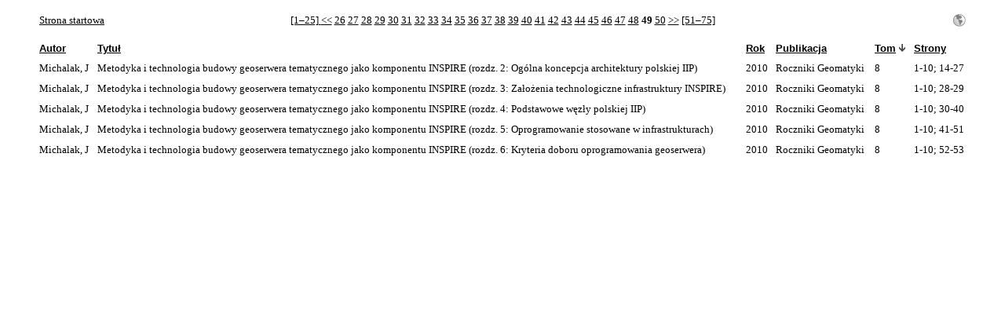

--- FILE ---
content_type: text/html
request_url: http://repozytorium.ptip.org.pl/search.php?sqlQuery=SELECT%20author%2C%20title%2C%20year%2C%20publication%2C%20volume%2C%20pages%20FROM%20refs%20WHERE%20serial%20RLIKE%20%22.%2B%22%20ORDER%20BY%20volume_numeric%20DESC&submit=&citeStyleSelector=Polar%20Biol&citeOrder=&orderBy=volume_numeric%20DESC&headerMsg=&showQuery=&showLinks=0&formType=sqlSearch&showRows=5&rowOffset=240&oldQuery=sqlQuery%3DSELECT%20author%2C%20title%2C%20year%2C%20publication%2C%20volume%2C%20pages%20FROM%20refs%20WHERE%20serial%20RLIKE%20%22.%2B%22%20ORDER%20BY%20volume_numeric%20DESC%26amp%3BshowQuery%3D%26amp%3BshowLinks%3D0%26amp%3BformType%3DsqlSearch%26amp%3BshowRows%3D5%26amp%3BrowOffset%3D195%26amp%3Bsubmit%3D%26amp%3BciteStyleSelector%3DPolar%2520Biol%26amp%3BciteOrder%3D&viewType=Print
body_size: 2552
content:
<!DOCTYPE HTML PUBLIC "-//W3C//DTD HTML 4.01 Transitional//EN"
		"http://www.w3.org/TR/html4/loose.dtd">
<html>
<head>
	<title>REPOZYTORIUM GEOMATYKI -- Query Results</title>
	<meta name="date" content="22-Jan-26">
	<meta name="robots" content="index,follow">
	<meta name="description" lang="pl" content="Results from the REPOZYTORIUM GEOMATYKI">
	<meta name="keywords" lang="pl" content="science academic literature scientific references search citation web database mysql php">
	<meta http-equiv="content-language" content="pl">
	<meta http-equiv="content-type" content="text/html; charset=UTF-8">
	<meta http-equiv="Content-Style-Type" content="text/css">
	<link rel="stylesheet" href="css/style_print.css" type="text/css" title="CSS Definition">
	<link rel="alternate" type="application/rss+xml" href="rss.php?where=serial%20RLIKE%20%22.%2B%22&amp;showRows=5" title="records where serial contains '.+'">
	<link rel="unapi-server" type="application/xml" title="unAPI" href="http://repozytorium.ptip.org.pl/unapi.php">
	<script language="JavaScript" type="text/javascript">
		function checkall(val,formpart){
			x=0;
			while(document.queryResults.elements[x]){
				if(document.queryResults.elements[x].name==formpart){
					document.queryResults.elements[x].checked=val;
				}
				x++;
			}
		}
	</script>
</head>
<body>
<table align="center" border="0" cellpadding="0" cellspacing="10" width="95%" summary="This table holds browse links that link to the results pages of your query">
<tr>
	<td align="left" valign="bottom" width="187"><a href="index.php" title="go to main page">Strona startowa</a></td>
	<td align="center" valign="bottom">
		<a href="search.php?sqlQuery=SELECT%20author%2C%20title%2C%20year%2C%20publication%2C%20volume%2C%20pages%20FROM%20refs%20WHERE%20serial%20RLIKE%20%22.%2B%22%20ORDER%20BY%20volume_numeric%20DESC&amp;submit=&amp;citeStyleSelector=Polar%20Biol&amp;citeOrder=&amp;orderBy=volume_numeric%20DESC&amp;headerMsg=&amp;showQuery=&amp;showLinks=0&amp;formType=sqlSearch&amp;showRows=5&amp;rowOffset=0&amp;oldQuery=sqlQuery%3DSELECT%20author%2C%20title%2C%20year%2C%20publication%2C%20volume%2C%20pages%20FROM%20refs%20WHERE%20serial%20RLIKE%20%22.%2B%22%20ORDER%20BY%20volume_numeric%20DESC%26amp%3BshowQuery%3D%26amp%3BshowLinks%3D0%26amp%3BformType%3DsqlSearch%26amp%3BshowRows%3D5%26amp%3BrowOffset%3D240%26amp%3Bsubmit%3D%26amp%3BciteStyleSelector%3DPolar%2520Biol%26amp%3BciteOrder%3D&amp;viewType=Print" title="display results page 1 and links to pages 1&#8211;25">[1&#8211;25] </a>
		<a href="search.php?sqlQuery=SELECT%20author%2C%20title%2C%20year%2C%20publication%2C%20volume%2C%20pages%20FROM%20refs%20WHERE%20serial%20RLIKE%20%22.%2B%22%20ORDER%20BY%20volume_numeric%20DESC&amp;submit=&amp;citeStyleSelector=Polar%20Biol&amp;citeOrder=&amp;orderBy=volume_numeric%20DESC&amp;headerMsg=&amp;showQuery=&amp;showLinks=0&amp;formType=sqlSearch&amp;showRows=5&amp;rowOffset=235&amp;oldQuery=sqlQuery%3DSELECT%20author%2C%20title%2C%20year%2C%20publication%2C%20volume%2C%20pages%20FROM%20refs%20WHERE%20serial%20RLIKE%20%22.%2B%22%20ORDER%20BY%20volume_numeric%20DESC%26amp%3BshowQuery%3D%26amp%3BshowLinks%3D0%26amp%3BformType%3DsqlSearch%26amp%3BshowRows%3D5%26amp%3BrowOffset%3D240%26amp%3Bsubmit%3D%26amp%3BciteStyleSelector%3DPolar%2520Biol%26amp%3BciteOrder%3D&amp;viewType=Print" title="display previous results page">&lt;&lt;</a> 
		<a href="search.php?sqlQuery=SELECT%20author%2C%20title%2C%20year%2C%20publication%2C%20volume%2C%20pages%20FROM%20refs%20WHERE%20serial%20RLIKE%20%22.%2B%22%20ORDER%20BY%20volume_numeric%20DESC&amp;submit=&amp;citeStyleSelector=Polar%20Biol&amp;citeOrder=&amp;orderBy=volume_numeric%20DESC&amp;headerMsg=&amp;showQuery=&amp;showLinks=0&amp;formType=sqlSearch&amp;showRows=5&amp;rowOffset=125&amp;oldQuery=sqlQuery%3DSELECT%20author%2C%20title%2C%20year%2C%20publication%2C%20volume%2C%20pages%20FROM%20refs%20WHERE%20serial%20RLIKE%20%22.%2B%22%20ORDER%20BY%20volume_numeric%20DESC%26amp%3BshowQuery%3D%26amp%3BshowLinks%3D0%26amp%3BformType%3DsqlSearch%26amp%3BshowRows%3D5%26amp%3BrowOffset%3D240%26amp%3Bsubmit%3D%26amp%3BciteStyleSelector%3DPolar%2520Biol%26amp%3BciteOrder%3D&amp;viewType=Print" title="display results page 26">26</a> 
		<a href="search.php?sqlQuery=SELECT%20author%2C%20title%2C%20year%2C%20publication%2C%20volume%2C%20pages%20FROM%20refs%20WHERE%20serial%20RLIKE%20%22.%2B%22%20ORDER%20BY%20volume_numeric%20DESC&amp;submit=&amp;citeStyleSelector=Polar%20Biol&amp;citeOrder=&amp;orderBy=volume_numeric%20DESC&amp;headerMsg=&amp;showQuery=&amp;showLinks=0&amp;formType=sqlSearch&amp;showRows=5&amp;rowOffset=130&amp;oldQuery=sqlQuery%3DSELECT%20author%2C%20title%2C%20year%2C%20publication%2C%20volume%2C%20pages%20FROM%20refs%20WHERE%20serial%20RLIKE%20%22.%2B%22%20ORDER%20BY%20volume_numeric%20DESC%26amp%3BshowQuery%3D%26amp%3BshowLinks%3D0%26amp%3BformType%3DsqlSearch%26amp%3BshowRows%3D5%26amp%3BrowOffset%3D240%26amp%3Bsubmit%3D%26amp%3BciteStyleSelector%3DPolar%2520Biol%26amp%3BciteOrder%3D&amp;viewType=Print" title="display results page 27">27</a> 
		<a href="search.php?sqlQuery=SELECT%20author%2C%20title%2C%20year%2C%20publication%2C%20volume%2C%20pages%20FROM%20refs%20WHERE%20serial%20RLIKE%20%22.%2B%22%20ORDER%20BY%20volume_numeric%20DESC&amp;submit=&amp;citeStyleSelector=Polar%20Biol&amp;citeOrder=&amp;orderBy=volume_numeric%20DESC&amp;headerMsg=&amp;showQuery=&amp;showLinks=0&amp;formType=sqlSearch&amp;showRows=5&amp;rowOffset=135&amp;oldQuery=sqlQuery%3DSELECT%20author%2C%20title%2C%20year%2C%20publication%2C%20volume%2C%20pages%20FROM%20refs%20WHERE%20serial%20RLIKE%20%22.%2B%22%20ORDER%20BY%20volume_numeric%20DESC%26amp%3BshowQuery%3D%26amp%3BshowLinks%3D0%26amp%3BformType%3DsqlSearch%26amp%3BshowRows%3D5%26amp%3BrowOffset%3D240%26amp%3Bsubmit%3D%26amp%3BciteStyleSelector%3DPolar%2520Biol%26amp%3BciteOrder%3D&amp;viewType=Print" title="display results page 28">28</a> 
		<a href="search.php?sqlQuery=SELECT%20author%2C%20title%2C%20year%2C%20publication%2C%20volume%2C%20pages%20FROM%20refs%20WHERE%20serial%20RLIKE%20%22.%2B%22%20ORDER%20BY%20volume_numeric%20DESC&amp;submit=&amp;citeStyleSelector=Polar%20Biol&amp;citeOrder=&amp;orderBy=volume_numeric%20DESC&amp;headerMsg=&amp;showQuery=&amp;showLinks=0&amp;formType=sqlSearch&amp;showRows=5&amp;rowOffset=140&amp;oldQuery=sqlQuery%3DSELECT%20author%2C%20title%2C%20year%2C%20publication%2C%20volume%2C%20pages%20FROM%20refs%20WHERE%20serial%20RLIKE%20%22.%2B%22%20ORDER%20BY%20volume_numeric%20DESC%26amp%3BshowQuery%3D%26amp%3BshowLinks%3D0%26amp%3BformType%3DsqlSearch%26amp%3BshowRows%3D5%26amp%3BrowOffset%3D240%26amp%3Bsubmit%3D%26amp%3BciteStyleSelector%3DPolar%2520Biol%26amp%3BciteOrder%3D&amp;viewType=Print" title="display results page 29">29</a> 
		<a href="search.php?sqlQuery=SELECT%20author%2C%20title%2C%20year%2C%20publication%2C%20volume%2C%20pages%20FROM%20refs%20WHERE%20serial%20RLIKE%20%22.%2B%22%20ORDER%20BY%20volume_numeric%20DESC&amp;submit=&amp;citeStyleSelector=Polar%20Biol&amp;citeOrder=&amp;orderBy=volume_numeric%20DESC&amp;headerMsg=&amp;showQuery=&amp;showLinks=0&amp;formType=sqlSearch&amp;showRows=5&amp;rowOffset=145&amp;oldQuery=sqlQuery%3DSELECT%20author%2C%20title%2C%20year%2C%20publication%2C%20volume%2C%20pages%20FROM%20refs%20WHERE%20serial%20RLIKE%20%22.%2B%22%20ORDER%20BY%20volume_numeric%20DESC%26amp%3BshowQuery%3D%26amp%3BshowLinks%3D0%26amp%3BformType%3DsqlSearch%26amp%3BshowRows%3D5%26amp%3BrowOffset%3D240%26amp%3Bsubmit%3D%26amp%3BciteStyleSelector%3DPolar%2520Biol%26amp%3BciteOrder%3D&amp;viewType=Print" title="display results page 30">30</a> 
		<a href="search.php?sqlQuery=SELECT%20author%2C%20title%2C%20year%2C%20publication%2C%20volume%2C%20pages%20FROM%20refs%20WHERE%20serial%20RLIKE%20%22.%2B%22%20ORDER%20BY%20volume_numeric%20DESC&amp;submit=&amp;citeStyleSelector=Polar%20Biol&amp;citeOrder=&amp;orderBy=volume_numeric%20DESC&amp;headerMsg=&amp;showQuery=&amp;showLinks=0&amp;formType=sqlSearch&amp;showRows=5&amp;rowOffset=150&amp;oldQuery=sqlQuery%3DSELECT%20author%2C%20title%2C%20year%2C%20publication%2C%20volume%2C%20pages%20FROM%20refs%20WHERE%20serial%20RLIKE%20%22.%2B%22%20ORDER%20BY%20volume_numeric%20DESC%26amp%3BshowQuery%3D%26amp%3BshowLinks%3D0%26amp%3BformType%3DsqlSearch%26amp%3BshowRows%3D5%26amp%3BrowOffset%3D240%26amp%3Bsubmit%3D%26amp%3BciteStyleSelector%3DPolar%2520Biol%26amp%3BciteOrder%3D&amp;viewType=Print" title="display results page 31">31</a> 
		<a href="search.php?sqlQuery=SELECT%20author%2C%20title%2C%20year%2C%20publication%2C%20volume%2C%20pages%20FROM%20refs%20WHERE%20serial%20RLIKE%20%22.%2B%22%20ORDER%20BY%20volume_numeric%20DESC&amp;submit=&amp;citeStyleSelector=Polar%20Biol&amp;citeOrder=&amp;orderBy=volume_numeric%20DESC&amp;headerMsg=&amp;showQuery=&amp;showLinks=0&amp;formType=sqlSearch&amp;showRows=5&amp;rowOffset=155&amp;oldQuery=sqlQuery%3DSELECT%20author%2C%20title%2C%20year%2C%20publication%2C%20volume%2C%20pages%20FROM%20refs%20WHERE%20serial%20RLIKE%20%22.%2B%22%20ORDER%20BY%20volume_numeric%20DESC%26amp%3BshowQuery%3D%26amp%3BshowLinks%3D0%26amp%3BformType%3DsqlSearch%26amp%3BshowRows%3D5%26amp%3BrowOffset%3D240%26amp%3Bsubmit%3D%26amp%3BciteStyleSelector%3DPolar%2520Biol%26amp%3BciteOrder%3D&amp;viewType=Print" title="display results page 32">32</a> 
		<a href="search.php?sqlQuery=SELECT%20author%2C%20title%2C%20year%2C%20publication%2C%20volume%2C%20pages%20FROM%20refs%20WHERE%20serial%20RLIKE%20%22.%2B%22%20ORDER%20BY%20volume_numeric%20DESC&amp;submit=&amp;citeStyleSelector=Polar%20Biol&amp;citeOrder=&amp;orderBy=volume_numeric%20DESC&amp;headerMsg=&amp;showQuery=&amp;showLinks=0&amp;formType=sqlSearch&amp;showRows=5&amp;rowOffset=160&amp;oldQuery=sqlQuery%3DSELECT%20author%2C%20title%2C%20year%2C%20publication%2C%20volume%2C%20pages%20FROM%20refs%20WHERE%20serial%20RLIKE%20%22.%2B%22%20ORDER%20BY%20volume_numeric%20DESC%26amp%3BshowQuery%3D%26amp%3BshowLinks%3D0%26amp%3BformType%3DsqlSearch%26amp%3BshowRows%3D5%26amp%3BrowOffset%3D240%26amp%3Bsubmit%3D%26amp%3BciteStyleSelector%3DPolar%2520Biol%26amp%3BciteOrder%3D&amp;viewType=Print" title="display results page 33">33</a> 
		<a href="search.php?sqlQuery=SELECT%20author%2C%20title%2C%20year%2C%20publication%2C%20volume%2C%20pages%20FROM%20refs%20WHERE%20serial%20RLIKE%20%22.%2B%22%20ORDER%20BY%20volume_numeric%20DESC&amp;submit=&amp;citeStyleSelector=Polar%20Biol&amp;citeOrder=&amp;orderBy=volume_numeric%20DESC&amp;headerMsg=&amp;showQuery=&amp;showLinks=0&amp;formType=sqlSearch&amp;showRows=5&amp;rowOffset=165&amp;oldQuery=sqlQuery%3DSELECT%20author%2C%20title%2C%20year%2C%20publication%2C%20volume%2C%20pages%20FROM%20refs%20WHERE%20serial%20RLIKE%20%22.%2B%22%20ORDER%20BY%20volume_numeric%20DESC%26amp%3BshowQuery%3D%26amp%3BshowLinks%3D0%26amp%3BformType%3DsqlSearch%26amp%3BshowRows%3D5%26amp%3BrowOffset%3D240%26amp%3Bsubmit%3D%26amp%3BciteStyleSelector%3DPolar%2520Biol%26amp%3BciteOrder%3D&amp;viewType=Print" title="display results page 34">34</a> 
		<a href="search.php?sqlQuery=SELECT%20author%2C%20title%2C%20year%2C%20publication%2C%20volume%2C%20pages%20FROM%20refs%20WHERE%20serial%20RLIKE%20%22.%2B%22%20ORDER%20BY%20volume_numeric%20DESC&amp;submit=&amp;citeStyleSelector=Polar%20Biol&amp;citeOrder=&amp;orderBy=volume_numeric%20DESC&amp;headerMsg=&amp;showQuery=&amp;showLinks=0&amp;formType=sqlSearch&amp;showRows=5&amp;rowOffset=170&amp;oldQuery=sqlQuery%3DSELECT%20author%2C%20title%2C%20year%2C%20publication%2C%20volume%2C%20pages%20FROM%20refs%20WHERE%20serial%20RLIKE%20%22.%2B%22%20ORDER%20BY%20volume_numeric%20DESC%26amp%3BshowQuery%3D%26amp%3BshowLinks%3D0%26amp%3BformType%3DsqlSearch%26amp%3BshowRows%3D5%26amp%3BrowOffset%3D240%26amp%3Bsubmit%3D%26amp%3BciteStyleSelector%3DPolar%2520Biol%26amp%3BciteOrder%3D&amp;viewType=Print" title="display results page 35">35</a> 
		<a href="search.php?sqlQuery=SELECT%20author%2C%20title%2C%20year%2C%20publication%2C%20volume%2C%20pages%20FROM%20refs%20WHERE%20serial%20RLIKE%20%22.%2B%22%20ORDER%20BY%20volume_numeric%20DESC&amp;submit=&amp;citeStyleSelector=Polar%20Biol&amp;citeOrder=&amp;orderBy=volume_numeric%20DESC&amp;headerMsg=&amp;showQuery=&amp;showLinks=0&amp;formType=sqlSearch&amp;showRows=5&amp;rowOffset=175&amp;oldQuery=sqlQuery%3DSELECT%20author%2C%20title%2C%20year%2C%20publication%2C%20volume%2C%20pages%20FROM%20refs%20WHERE%20serial%20RLIKE%20%22.%2B%22%20ORDER%20BY%20volume_numeric%20DESC%26amp%3BshowQuery%3D%26amp%3BshowLinks%3D0%26amp%3BformType%3DsqlSearch%26amp%3BshowRows%3D5%26amp%3BrowOffset%3D240%26amp%3Bsubmit%3D%26amp%3BciteStyleSelector%3DPolar%2520Biol%26amp%3BciteOrder%3D&amp;viewType=Print" title="display results page 36">36</a> 
		<a href="search.php?sqlQuery=SELECT%20author%2C%20title%2C%20year%2C%20publication%2C%20volume%2C%20pages%20FROM%20refs%20WHERE%20serial%20RLIKE%20%22.%2B%22%20ORDER%20BY%20volume_numeric%20DESC&amp;submit=&amp;citeStyleSelector=Polar%20Biol&amp;citeOrder=&amp;orderBy=volume_numeric%20DESC&amp;headerMsg=&amp;showQuery=&amp;showLinks=0&amp;formType=sqlSearch&amp;showRows=5&amp;rowOffset=180&amp;oldQuery=sqlQuery%3DSELECT%20author%2C%20title%2C%20year%2C%20publication%2C%20volume%2C%20pages%20FROM%20refs%20WHERE%20serial%20RLIKE%20%22.%2B%22%20ORDER%20BY%20volume_numeric%20DESC%26amp%3BshowQuery%3D%26amp%3BshowLinks%3D0%26amp%3BformType%3DsqlSearch%26amp%3BshowRows%3D5%26amp%3BrowOffset%3D240%26amp%3Bsubmit%3D%26amp%3BciteStyleSelector%3DPolar%2520Biol%26amp%3BciteOrder%3D&amp;viewType=Print" title="display results page 37">37</a> 
		<a href="search.php?sqlQuery=SELECT%20author%2C%20title%2C%20year%2C%20publication%2C%20volume%2C%20pages%20FROM%20refs%20WHERE%20serial%20RLIKE%20%22.%2B%22%20ORDER%20BY%20volume_numeric%20DESC&amp;submit=&amp;citeStyleSelector=Polar%20Biol&amp;citeOrder=&amp;orderBy=volume_numeric%20DESC&amp;headerMsg=&amp;showQuery=&amp;showLinks=0&amp;formType=sqlSearch&amp;showRows=5&amp;rowOffset=185&amp;oldQuery=sqlQuery%3DSELECT%20author%2C%20title%2C%20year%2C%20publication%2C%20volume%2C%20pages%20FROM%20refs%20WHERE%20serial%20RLIKE%20%22.%2B%22%20ORDER%20BY%20volume_numeric%20DESC%26amp%3BshowQuery%3D%26amp%3BshowLinks%3D0%26amp%3BformType%3DsqlSearch%26amp%3BshowRows%3D5%26amp%3BrowOffset%3D240%26amp%3Bsubmit%3D%26amp%3BciteStyleSelector%3DPolar%2520Biol%26amp%3BciteOrder%3D&amp;viewType=Print" title="display results page 38">38</a> 
		<a href="search.php?sqlQuery=SELECT%20author%2C%20title%2C%20year%2C%20publication%2C%20volume%2C%20pages%20FROM%20refs%20WHERE%20serial%20RLIKE%20%22.%2B%22%20ORDER%20BY%20volume_numeric%20DESC&amp;submit=&amp;citeStyleSelector=Polar%20Biol&amp;citeOrder=&amp;orderBy=volume_numeric%20DESC&amp;headerMsg=&amp;showQuery=&amp;showLinks=0&amp;formType=sqlSearch&amp;showRows=5&amp;rowOffset=190&amp;oldQuery=sqlQuery%3DSELECT%20author%2C%20title%2C%20year%2C%20publication%2C%20volume%2C%20pages%20FROM%20refs%20WHERE%20serial%20RLIKE%20%22.%2B%22%20ORDER%20BY%20volume_numeric%20DESC%26amp%3BshowQuery%3D%26amp%3BshowLinks%3D0%26amp%3BformType%3DsqlSearch%26amp%3BshowRows%3D5%26amp%3BrowOffset%3D240%26amp%3Bsubmit%3D%26amp%3BciteStyleSelector%3DPolar%2520Biol%26amp%3BciteOrder%3D&amp;viewType=Print" title="display results page 39">39</a> 
		<a href="search.php?sqlQuery=SELECT%20author%2C%20title%2C%20year%2C%20publication%2C%20volume%2C%20pages%20FROM%20refs%20WHERE%20serial%20RLIKE%20%22.%2B%22%20ORDER%20BY%20volume_numeric%20DESC&amp;submit=&amp;citeStyleSelector=Polar%20Biol&amp;citeOrder=&amp;orderBy=volume_numeric%20DESC&amp;headerMsg=&amp;showQuery=&amp;showLinks=0&amp;formType=sqlSearch&amp;showRows=5&amp;rowOffset=195&amp;oldQuery=sqlQuery%3DSELECT%20author%2C%20title%2C%20year%2C%20publication%2C%20volume%2C%20pages%20FROM%20refs%20WHERE%20serial%20RLIKE%20%22.%2B%22%20ORDER%20BY%20volume_numeric%20DESC%26amp%3BshowQuery%3D%26amp%3BshowLinks%3D0%26amp%3BformType%3DsqlSearch%26amp%3BshowRows%3D5%26amp%3BrowOffset%3D240%26amp%3Bsubmit%3D%26amp%3BciteStyleSelector%3DPolar%2520Biol%26amp%3BciteOrder%3D&amp;viewType=Print" title="display results page 40">40</a> 
		<a href="search.php?sqlQuery=SELECT%20author%2C%20title%2C%20year%2C%20publication%2C%20volume%2C%20pages%20FROM%20refs%20WHERE%20serial%20RLIKE%20%22.%2B%22%20ORDER%20BY%20volume_numeric%20DESC&amp;submit=&amp;citeStyleSelector=Polar%20Biol&amp;citeOrder=&amp;orderBy=volume_numeric%20DESC&amp;headerMsg=&amp;showQuery=&amp;showLinks=0&amp;formType=sqlSearch&amp;showRows=5&amp;rowOffset=200&amp;oldQuery=sqlQuery%3DSELECT%20author%2C%20title%2C%20year%2C%20publication%2C%20volume%2C%20pages%20FROM%20refs%20WHERE%20serial%20RLIKE%20%22.%2B%22%20ORDER%20BY%20volume_numeric%20DESC%26amp%3BshowQuery%3D%26amp%3BshowLinks%3D0%26amp%3BformType%3DsqlSearch%26amp%3BshowRows%3D5%26amp%3BrowOffset%3D240%26amp%3Bsubmit%3D%26amp%3BciteStyleSelector%3DPolar%2520Biol%26amp%3BciteOrder%3D&amp;viewType=Print" title="display results page 41">41</a> 
		<a href="search.php?sqlQuery=SELECT%20author%2C%20title%2C%20year%2C%20publication%2C%20volume%2C%20pages%20FROM%20refs%20WHERE%20serial%20RLIKE%20%22.%2B%22%20ORDER%20BY%20volume_numeric%20DESC&amp;submit=&amp;citeStyleSelector=Polar%20Biol&amp;citeOrder=&amp;orderBy=volume_numeric%20DESC&amp;headerMsg=&amp;showQuery=&amp;showLinks=0&amp;formType=sqlSearch&amp;showRows=5&amp;rowOffset=205&amp;oldQuery=sqlQuery%3DSELECT%20author%2C%20title%2C%20year%2C%20publication%2C%20volume%2C%20pages%20FROM%20refs%20WHERE%20serial%20RLIKE%20%22.%2B%22%20ORDER%20BY%20volume_numeric%20DESC%26amp%3BshowQuery%3D%26amp%3BshowLinks%3D0%26amp%3BformType%3DsqlSearch%26amp%3BshowRows%3D5%26amp%3BrowOffset%3D240%26amp%3Bsubmit%3D%26amp%3BciteStyleSelector%3DPolar%2520Biol%26amp%3BciteOrder%3D&amp;viewType=Print" title="display results page 42">42</a> 
		<a href="search.php?sqlQuery=SELECT%20author%2C%20title%2C%20year%2C%20publication%2C%20volume%2C%20pages%20FROM%20refs%20WHERE%20serial%20RLIKE%20%22.%2B%22%20ORDER%20BY%20volume_numeric%20DESC&amp;submit=&amp;citeStyleSelector=Polar%20Biol&amp;citeOrder=&amp;orderBy=volume_numeric%20DESC&amp;headerMsg=&amp;showQuery=&amp;showLinks=0&amp;formType=sqlSearch&amp;showRows=5&amp;rowOffset=210&amp;oldQuery=sqlQuery%3DSELECT%20author%2C%20title%2C%20year%2C%20publication%2C%20volume%2C%20pages%20FROM%20refs%20WHERE%20serial%20RLIKE%20%22.%2B%22%20ORDER%20BY%20volume_numeric%20DESC%26amp%3BshowQuery%3D%26amp%3BshowLinks%3D0%26amp%3BformType%3DsqlSearch%26amp%3BshowRows%3D5%26amp%3BrowOffset%3D240%26amp%3Bsubmit%3D%26amp%3BciteStyleSelector%3DPolar%2520Biol%26amp%3BciteOrder%3D&amp;viewType=Print" title="display results page 43">43</a> 
		<a href="search.php?sqlQuery=SELECT%20author%2C%20title%2C%20year%2C%20publication%2C%20volume%2C%20pages%20FROM%20refs%20WHERE%20serial%20RLIKE%20%22.%2B%22%20ORDER%20BY%20volume_numeric%20DESC&amp;submit=&amp;citeStyleSelector=Polar%20Biol&amp;citeOrder=&amp;orderBy=volume_numeric%20DESC&amp;headerMsg=&amp;showQuery=&amp;showLinks=0&amp;formType=sqlSearch&amp;showRows=5&amp;rowOffset=215&amp;oldQuery=sqlQuery%3DSELECT%20author%2C%20title%2C%20year%2C%20publication%2C%20volume%2C%20pages%20FROM%20refs%20WHERE%20serial%20RLIKE%20%22.%2B%22%20ORDER%20BY%20volume_numeric%20DESC%26amp%3BshowQuery%3D%26amp%3BshowLinks%3D0%26amp%3BformType%3DsqlSearch%26amp%3BshowRows%3D5%26amp%3BrowOffset%3D240%26amp%3Bsubmit%3D%26amp%3BciteStyleSelector%3DPolar%2520Biol%26amp%3BciteOrder%3D&amp;viewType=Print" title="display results page 44">44</a> 
		<a href="search.php?sqlQuery=SELECT%20author%2C%20title%2C%20year%2C%20publication%2C%20volume%2C%20pages%20FROM%20refs%20WHERE%20serial%20RLIKE%20%22.%2B%22%20ORDER%20BY%20volume_numeric%20DESC&amp;submit=&amp;citeStyleSelector=Polar%20Biol&amp;citeOrder=&amp;orderBy=volume_numeric%20DESC&amp;headerMsg=&amp;showQuery=&amp;showLinks=0&amp;formType=sqlSearch&amp;showRows=5&amp;rowOffset=220&amp;oldQuery=sqlQuery%3DSELECT%20author%2C%20title%2C%20year%2C%20publication%2C%20volume%2C%20pages%20FROM%20refs%20WHERE%20serial%20RLIKE%20%22.%2B%22%20ORDER%20BY%20volume_numeric%20DESC%26amp%3BshowQuery%3D%26amp%3BshowLinks%3D0%26amp%3BformType%3DsqlSearch%26amp%3BshowRows%3D5%26amp%3BrowOffset%3D240%26amp%3Bsubmit%3D%26amp%3BciteStyleSelector%3DPolar%2520Biol%26amp%3BciteOrder%3D&amp;viewType=Print" title="display results page 45">45</a> 
		<a href="search.php?sqlQuery=SELECT%20author%2C%20title%2C%20year%2C%20publication%2C%20volume%2C%20pages%20FROM%20refs%20WHERE%20serial%20RLIKE%20%22.%2B%22%20ORDER%20BY%20volume_numeric%20DESC&amp;submit=&amp;citeStyleSelector=Polar%20Biol&amp;citeOrder=&amp;orderBy=volume_numeric%20DESC&amp;headerMsg=&amp;showQuery=&amp;showLinks=0&amp;formType=sqlSearch&amp;showRows=5&amp;rowOffset=225&amp;oldQuery=sqlQuery%3DSELECT%20author%2C%20title%2C%20year%2C%20publication%2C%20volume%2C%20pages%20FROM%20refs%20WHERE%20serial%20RLIKE%20%22.%2B%22%20ORDER%20BY%20volume_numeric%20DESC%26amp%3BshowQuery%3D%26amp%3BshowLinks%3D0%26amp%3BformType%3DsqlSearch%26amp%3BshowRows%3D5%26amp%3BrowOffset%3D240%26amp%3Bsubmit%3D%26amp%3BciteStyleSelector%3DPolar%2520Biol%26amp%3BciteOrder%3D&amp;viewType=Print" title="display results page 46">46</a> 
		<a href="search.php?sqlQuery=SELECT%20author%2C%20title%2C%20year%2C%20publication%2C%20volume%2C%20pages%20FROM%20refs%20WHERE%20serial%20RLIKE%20%22.%2B%22%20ORDER%20BY%20volume_numeric%20DESC&amp;submit=&amp;citeStyleSelector=Polar%20Biol&amp;citeOrder=&amp;orderBy=volume_numeric%20DESC&amp;headerMsg=&amp;showQuery=&amp;showLinks=0&amp;formType=sqlSearch&amp;showRows=5&amp;rowOffset=230&amp;oldQuery=sqlQuery%3DSELECT%20author%2C%20title%2C%20year%2C%20publication%2C%20volume%2C%20pages%20FROM%20refs%20WHERE%20serial%20RLIKE%20%22.%2B%22%20ORDER%20BY%20volume_numeric%20DESC%26amp%3BshowQuery%3D%26amp%3BshowLinks%3D0%26amp%3BformType%3DsqlSearch%26amp%3BshowRows%3D5%26amp%3BrowOffset%3D240%26amp%3Bsubmit%3D%26amp%3BciteStyleSelector%3DPolar%2520Biol%26amp%3BciteOrder%3D&amp;viewType=Print" title="display results page 47">47</a> 
		<a href="search.php?sqlQuery=SELECT%20author%2C%20title%2C%20year%2C%20publication%2C%20volume%2C%20pages%20FROM%20refs%20WHERE%20serial%20RLIKE%20%22.%2B%22%20ORDER%20BY%20volume_numeric%20DESC&amp;submit=&amp;citeStyleSelector=Polar%20Biol&amp;citeOrder=&amp;orderBy=volume_numeric%20DESC&amp;headerMsg=&amp;showQuery=&amp;showLinks=0&amp;formType=sqlSearch&amp;showRows=5&amp;rowOffset=235&amp;oldQuery=sqlQuery%3DSELECT%20author%2C%20title%2C%20year%2C%20publication%2C%20volume%2C%20pages%20FROM%20refs%20WHERE%20serial%20RLIKE%20%22.%2B%22%20ORDER%20BY%20volume_numeric%20DESC%26amp%3BshowQuery%3D%26amp%3BshowLinks%3D0%26amp%3BformType%3DsqlSearch%26amp%3BshowRows%3D5%26amp%3BrowOffset%3D240%26amp%3Bsubmit%3D%26amp%3BciteStyleSelector%3DPolar%2520Biol%26amp%3BciteOrder%3D&amp;viewType=Print" title="display results page 48">48</a> 
		<b>49</b> 
		<a href="search.php?sqlQuery=SELECT%20author%2C%20title%2C%20year%2C%20publication%2C%20volume%2C%20pages%20FROM%20refs%20WHERE%20serial%20RLIKE%20%22.%2B%22%20ORDER%20BY%20volume_numeric%20DESC&amp;submit=&amp;citeStyleSelector=Polar%20Biol&amp;citeOrder=&amp;orderBy=volume_numeric%20DESC&amp;headerMsg=&amp;showQuery=&amp;showLinks=0&amp;formType=sqlSearch&amp;showRows=5&amp;rowOffset=245&amp;oldQuery=sqlQuery%3DSELECT%20author%2C%20title%2C%20year%2C%20publication%2C%20volume%2C%20pages%20FROM%20refs%20WHERE%20serial%20RLIKE%20%22.%2B%22%20ORDER%20BY%20volume_numeric%20DESC%26amp%3BshowQuery%3D%26amp%3BshowLinks%3D0%26amp%3BformType%3DsqlSearch%26amp%3BshowRows%3D5%26amp%3BrowOffset%3D240%26amp%3Bsubmit%3D%26amp%3BciteStyleSelector%3DPolar%2520Biol%26amp%3BciteOrder%3D&amp;viewType=Print" title="display results page 50">50</a> 
		<a href="search.php?sqlQuery=SELECT%20author%2C%20title%2C%20year%2C%20publication%2C%20volume%2C%20pages%20FROM%20refs%20WHERE%20serial%20RLIKE%20%22.%2B%22%20ORDER%20BY%20volume_numeric%20DESC&amp;submit=&amp;citeStyleSelector=Polar%20Biol&amp;citeOrder=&amp;orderBy=volume_numeric%20DESC&amp;headerMsg=&amp;showQuery=&amp;showLinks=0&amp;formType=sqlSearch&amp;showRows=5&amp;rowOffset=245&amp;oldQuery=sqlQuery%3DSELECT%20author%2C%20title%2C%20year%2C%20publication%2C%20volume%2C%20pages%20FROM%20refs%20WHERE%20serial%20RLIKE%20%22.%2B%22%20ORDER%20BY%20volume_numeric%20DESC%26amp%3BshowQuery%3D%26amp%3BshowLinks%3D0%26amp%3BformType%3DsqlSearch%26amp%3BshowRows%3D5%26amp%3BrowOffset%3D240%26amp%3Bsubmit%3D%26amp%3BciteStyleSelector%3DPolar%2520Biol%26amp%3BciteOrder%3D&amp;viewType=Print" title="display next results page">&gt;&gt;</a>
		<a href="search.php?sqlQuery=SELECT%20author%2C%20title%2C%20year%2C%20publication%2C%20volume%2C%20pages%20FROM%20refs%20WHERE%20serial%20RLIKE%20%22.%2B%22%20ORDER%20BY%20volume_numeric%20DESC&amp;submit=&amp;citeStyleSelector=Polar%20Biol&amp;citeOrder=&amp;orderBy=volume_numeric%20DESC&amp;headerMsg=&amp;showQuery=&amp;showLinks=0&amp;formType=sqlSearch&amp;showRows=5&amp;rowOffset=250&amp;oldQuery=sqlQuery%3DSELECT%20author%2C%20title%2C%20year%2C%20publication%2C%20volume%2C%20pages%20FROM%20refs%20WHERE%20serial%20RLIKE%20%22.%2B%22%20ORDER%20BY%20volume_numeric%20DESC%26amp%3BshowQuery%3D%26amp%3BshowLinks%3D0%26amp%3BformType%3DsqlSearch%26amp%3BshowRows%3D5%26amp%3BrowOffset%3D240%26amp%3Bsubmit%3D%26amp%3BciteStyleSelector%3DPolar%2520Biol%26amp%3BciteOrder%3D&amp;viewType=Print" title="display results page 51 and links to pages 51&#8211;75"> [51&#8211;75]</a>
	</td>
	<td align="right" valign="bottom" width="187">
		<a href="search.php?sqlQuery=SELECT%20author%2C%20title%2C%20year%2C%20publication%2C%20volume%2C%20pages%20FROM%20refs%20WHERE%20serial%20RLIKE%20%22.%2B%22%20ORDER%20BY%20volume_numeric%20DESC&amp;submit=&amp;citeStyleSelector=Polar%20Biol&amp;citeOrder=&amp;orderBy=volume_numeric%20DESC&amp;headerMsg=&amp;showQuery=&amp;showLinks=1&amp;formType=sqlSearch&amp;showRows=5&amp;rowOffset=240&amp;oldQuery=sqlQuery%3DSELECT%20author%2C%20title%2C%20year%2C%20publication%2C%20volume%2C%20pages%20FROM%20refs%20WHERE%20serial%20RLIKE%20%22.%2B%22%20ORDER%20BY%20volume_numeric%20DESC%26amp%3BshowQuery%3D%26amp%3BshowLinks%3D0%26amp%3BformType%3DsqlSearch%26amp%3BshowRows%3D5%26amp%3BrowOffset%3D240%26amp%3Bsubmit%3D%26amp%3BciteStyleSelector%3DPolar%2520Biol%26amp%3BciteOrder%3D&amp;viewType=Web"><img src="img/web.gif" alt="web" title="back to web view" width="16" height="16" hspace="0" border="0"></a>
	</td>
</tr>
</table>
<form action="search.php" method="GET" name="queryResults">
<input type="hidden" name="formType" value="queryResults">
<input type="hidden" name="submit" value="Display">
<input type="hidden" name="orderBy" value="volume_numeric%20DESC">
<input type="hidden" name="showQuery" value="">
<input type="hidden" name="showLinks" value="0">
<input type="hidden" name="rowOffset" value="240">
<input type="hidden" name="sqlQuery" value="SELECT%20author%2C%20title%2C%20year%2C%20publication%2C%20volume%2C%20pages%20FROM%20refs%20WHERE%20serial%20RLIKE%20%22.%2B%22%20ORDER%20BY%20volume_numeric%20DESC">
<input type="hidden" name="oldQuery" value="sqlQuery%3DSELECT%20author%2C%20title%2C%20year%2C%20publication%2C%20volume%2C%20pages%20FROM%20refs%20WHERE%20serial%20RLIKE%20%22.%2B%22%20ORDER%20BY%20volume_numeric%20DESC%26amp%3BshowQuery%3D%26amp%3BshowLinks%3D0%26amp%3BformType%3DsqlSearch%26amp%3BshowRows%3D5%26amp%3BrowOffset%3D240%26amp%3Bsubmit%3D%26amp%3BciteStyleSelector%3DPolar%2520Biol%26amp%3BciteOrder%3D">
<table align="center" border="0" cellpadding="0" cellspacing="10" width="95%" summary="This table holds the database results for your query">
<tr>
	<th align="left" valign="top"><a href="search.php?sqlQuery=SELECT%20author%2C%20title%2C%20year%2C%20publication%2C%20volume%2C%20pages%20FROM%20refs%20WHERE%20serial%20RLIKE%20%22.%2B%22%20ORDER%20BY%20author&amp;showQuery=&amp;showLinks=0&amp;formType=sqlSearch&amp;showRows=5&amp;rowOffset=240&amp;submit=&amp;orderBy=author&amp;oldQuery=sqlQuery%3DSELECT%20author%2C%20title%2C%20year%2C%20publication%2C%20volume%2C%20pages%20FROM%20refs%20WHERE%20serial%20RLIKE%20%22.%2B%22%20ORDER%20BY%20volume_numeric%20DESC%26amp%3BshowQuery%3D%26amp%3BshowLinks%3D0%26amp%3BformType%3DsqlSearch%26amp%3BshowRows%3D5%26amp%3BrowOffset%3D240%26amp%3Bsubmit%3D%26amp%3BciteStyleSelector%3DPolar%2520Biol%26amp%3BciteOrder%3D&amp;viewType=Print" title="sort by field 'author' (ascending order)">Autor</a></th>
	<th align="left" valign="top"><a href="search.php?sqlQuery=SELECT%20author%2C%20title%2C%20year%2C%20publication%2C%20volume%2C%20pages%20FROM%20refs%20WHERE%20serial%20RLIKE%20%22.%2B%22%20ORDER%20BY%20title&amp;showQuery=&amp;showLinks=0&amp;formType=sqlSearch&amp;showRows=5&amp;rowOffset=240&amp;submit=&amp;orderBy=title&amp;oldQuery=sqlQuery%3DSELECT%20author%2C%20title%2C%20year%2C%20publication%2C%20volume%2C%20pages%20FROM%20refs%20WHERE%20serial%20RLIKE%20%22.%2B%22%20ORDER%20BY%20volume_numeric%20DESC%26amp%3BshowQuery%3D%26amp%3BshowLinks%3D0%26amp%3BformType%3DsqlSearch%26amp%3BshowRows%3D5%26amp%3BrowOffset%3D240%26amp%3Bsubmit%3D%26amp%3BciteStyleSelector%3DPolar%2520Biol%26amp%3BciteOrder%3D&amp;viewType=Print" title="sort by field 'title' (ascending order)">Tytu&#322;</a></th>
	<th align="left" valign="top"><a href="search.php?sqlQuery=SELECT%20author%2C%20title%2C%20year%2C%20publication%2C%20volume%2C%20pages%20FROM%20refs%20WHERE%20serial%20RLIKE%20%22.%2B%22%20ORDER%20BY%20year%20DESC&amp;showQuery=&amp;showLinks=0&amp;formType=sqlSearch&amp;showRows=5&amp;rowOffset=240&amp;submit=&amp;orderBy=year%20DESC&amp;oldQuery=sqlQuery%3DSELECT%20author%2C%20title%2C%20year%2C%20publication%2C%20volume%2C%20pages%20FROM%20refs%20WHERE%20serial%20RLIKE%20%22.%2B%22%20ORDER%20BY%20volume_numeric%20DESC%26amp%3BshowQuery%3D%26amp%3BshowLinks%3D0%26amp%3BformType%3DsqlSearch%26amp%3BshowRows%3D5%26amp%3BrowOffset%3D240%26amp%3Bsubmit%3D%26amp%3BciteStyleSelector%3DPolar%2520Biol%26amp%3BciteOrder%3D&amp;viewType=Print" title="sort by field 'year' (descending order)">Rok</a></th>
	<th align="left" valign="top"><a href="search.php?sqlQuery=SELECT%20author%2C%20title%2C%20year%2C%20publication%2C%20volume%2C%20pages%20FROM%20refs%20WHERE%20serial%20RLIKE%20%22.%2B%22%20ORDER%20BY%20publication&amp;showQuery=&amp;showLinks=0&amp;formType=sqlSearch&amp;showRows=5&amp;rowOffset=240&amp;submit=&amp;orderBy=publication&amp;oldQuery=sqlQuery%3DSELECT%20author%2C%20title%2C%20year%2C%20publication%2C%20volume%2C%20pages%20FROM%20refs%20WHERE%20serial%20RLIKE%20%22.%2B%22%20ORDER%20BY%20volume_numeric%20DESC%26amp%3BshowQuery%3D%26amp%3BshowLinks%3D0%26amp%3BformType%3DsqlSearch%26amp%3BshowRows%3D5%26amp%3BrowOffset%3D240%26amp%3Bsubmit%3D%26amp%3BciteStyleSelector%3DPolar%2520Biol%26amp%3BciteOrder%3D&amp;viewType=Print" title="sort by field 'publication' (ascending order)">Publikacja</a></th>
	<th align="left" valign="top"><a href="search.php?sqlQuery=SELECT%20author%2C%20title%2C%20year%2C%20publication%2C%20volume%2C%20pages%20FROM%20refs%20WHERE%20serial%20RLIKE%20%22.%2B%22%20ORDER%20BY%20volume_numeric&amp;showQuery=&amp;showLinks=0&amp;formType=sqlSearch&amp;showRows=5&amp;rowOffset=240&amp;submit=&amp;orderBy=volume_numeric%20DESC&amp;oldQuery=sqlQuery%3DSELECT%20author%2C%20title%2C%20year%2C%20publication%2C%20volume%2C%20pages%20FROM%20refs%20WHERE%20serial%20RLIKE%20%22.%2B%22%20ORDER%20BY%20volume_numeric%20DESC%26amp%3BshowQuery%3D%26amp%3BshowLinks%3D0%26amp%3BformType%3DsqlSearch%26amp%3BshowRows%3D5%26amp%3BrowOffset%3D240%26amp%3Bsubmit%3D%26amp%3BciteStyleSelector%3DPolar%2520Biol%26amp%3BciteOrder%3D&amp;viewType=Print" title="sort by field 'volume_numeric' (ascending order)">Tom</a>&nbsp;<img src="img/sort_desc.gif" alt="(down)" title="sorted by field 'volume_numeric' (descending order)" width="8" height="10" hspace="0" border="0"></th>
	<th align="left" valign="top"><a href="search.php?sqlQuery=SELECT%20author%2C%20title%2C%20year%2C%20publication%2C%20volume%2C%20pages%20FROM%20refs%20WHERE%20serial%20RLIKE%20%22.%2B%22%20ORDER%20BY%20first_page%20DESC&amp;showQuery=&amp;showLinks=0&amp;formType=sqlSearch&amp;showRows=5&amp;rowOffset=240&amp;submit=&amp;orderBy=first_page%20DESC&amp;oldQuery=sqlQuery%3DSELECT%20author%2C%20title%2C%20year%2C%20publication%2C%20volume%2C%20pages%20FROM%20refs%20WHERE%20serial%20RLIKE%20%22.%2B%22%20ORDER%20BY%20volume_numeric%20DESC%26amp%3BshowQuery%3D%26amp%3BshowLinks%3D0%26amp%3BformType%3DsqlSearch%26amp%3BshowRows%3D5%26amp%3BrowOffset%3D240%26amp%3Bsubmit%3D%26amp%3BciteStyleSelector%3DPolar%2520Biol%26amp%3BciteOrder%3D&amp;viewType=Print" title="sort by field 'first_page' (descending order)">Strony</a></th>
</tr>
<tr>
	<td valign="top">Michalak, J</td>
	<td valign="top">Metodyka i technologia budowy geoserwera tematycznego jako komponentu INSPIRE (rozdz. 2: Og&oacute;lna koncepcja architektury polskiej IIP)</td>
	<td valign="top">2010</td>
	<td valign="top">Roczniki Geomatyki</td>
	<td valign="top">8</td>
	<td valign="top">1-10; 14-27</td>
</tr>
<tr>
	<td valign="top">Michalak, J</td>
	<td valign="top">Metodyka i technologia budowy geoserwera tematycznego jako komponentu INSPIRE (rozdz. 3: Za&#322;o&#380;enia technologiczne infrastruktury INSPIRE)</td>
	<td valign="top">2010</td>
	<td valign="top">Roczniki Geomatyki</td>
	<td valign="top">8</td>
	<td valign="top">1-10; 28-29</td>
</tr>
<tr>
	<td valign="top">Michalak, J</td>
	<td valign="top">Metodyka i technologia budowy geoserwera tematycznego jako komponentu INSPIRE (rozdz. 4: Podstawowe w&#281;z&#322;y polskiej IIP)</td>
	<td valign="top">2010</td>
	<td valign="top">Roczniki Geomatyki</td>
	<td valign="top">8</td>
	<td valign="top">1-10; 30-40</td>
</tr>
<tr>
	<td valign="top">Michalak, J</td>
	<td valign="top">Metodyka i technologia budowy geoserwera tematycznego jako komponentu INSPIRE (rozdz. 5: Oprogramowanie stosowane w infrastrukturach)</td>
	<td valign="top">2010</td>
	<td valign="top">Roczniki Geomatyki</td>
	<td valign="top">8</td>
	<td valign="top">1-10; 41-51</td>
</tr>
<tr>
	<td valign="top">Michalak, J</td>
	<td valign="top">Metodyka i technologia budowy geoserwera tematycznego jako komponentu INSPIRE (rozdz. 6: Kryteria doboru oprogramowania geoserwera)</td>
	<td valign="top">2010</td>
	<td valign="top">Roczniki Geomatyki</td>
	<td valign="top">8</td>
	<td valign="top">1-10; 52-53</td>
</tr>
</table>
</form>
</body>
</html>


--- FILE ---
content_type: text/css
request_url: http://repozytorium.ptip.org.pl/css/style_print.css
body_size: 854
content:
	/* Project:    Web Reference Database (refbase) <http://www.refbase.net> */
	/* Copyright:  Matthias Steffens <mailto:refbase@extracts.de> */
	/*             This code is distributed in the hope that it will be useful, but WITHOUT ANY WARRANTY. */
	/*             Please see the GNU General Public License for more details. */
	/* File:       ./style_print.css */
	/* Created:    20-Oct-02, 15:08 */
	/* Modified:   24-Oct-06, 18:44 */

	/* refbase CSS definitions - print view style */


body           { background:#FFFFFF; color:#000000; }

pre,code       { font-family:monaco,courier,monospace; font-size:7pt; }

.spacer        { padding-top:0.5em; }

.spacer2       { padding-bottom:0.3em; }

.tiny          { font-size:x-small; }

.smaller       { font-size:smaller; }

.small         { font-size:small; }

.smallup       { font-size:small; position:relative; top:-10px; }

.smallsans     { font-family:helvetica,arial,sans-serif; font-size:x-small; }

.moveup        { position:relative; top:-8px; }

.header        { font-family:helvetica,arial,sans-serif; }

.footer        { font-family:helvetica,arial,sans-serif; font-size:x-small; color:#999999; }

.unapi         { font-size:smaller; }

.Z3988         { font-size:smaller; }

.ok            { color:#009900; }

.warning       { color:red; }

.warning2      { color:red; font-family:helvetica,arial,sans-serif; font-size:small; }

.mainfieldsbg  { background-color:#FFFFFF; }

.otherfieldsbg { background-color:#FFFFFF; }

.userfieldsbg  { background-color:#FFFFFF; }

.outline       { list-style-type:none; font-size:small; position:relative; left:-15px; }

.category      { font-family:helvetica,arial,sans-serif; font-weight: bold; }

th             { font-family:helvetica,arial,sans-serif; font-size:small; }

td,div         { font-family:"times new roman",garamond,times,serif; font-size:small; }

p              { font-family:"times new roman",garamond,times,serif; font-size:small; }

A:link         { color:#000000; text-decoration:underline; }

A:visited      { color:#000000; text-decoration:underline; }

A:active       { color:#000000; text-decoration:underline; }

A:hover        { color:#3366FF; text-decoration:underline; }

h1,h2,h3,h4    { font-family:helvetica,arial,sans-serif; }

h5,h6          { font-family:helvetica,arial,sans-serif; }

h2,h3          { margin-top:1em; margin-bottom:0.5em; }

